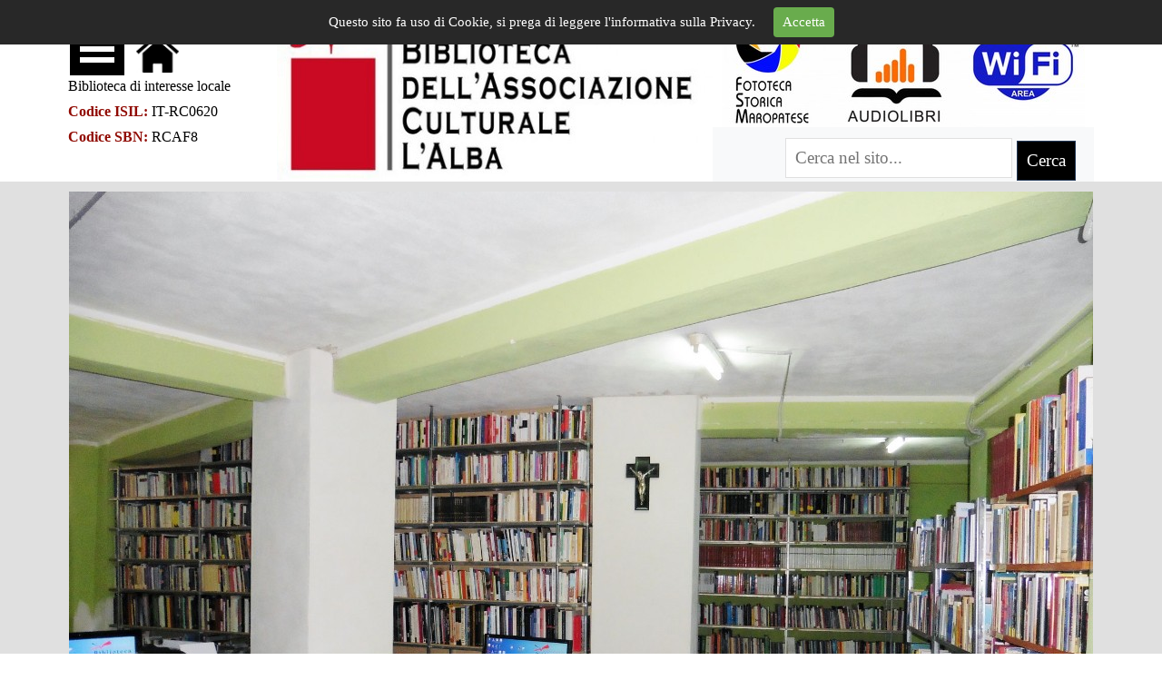

--- FILE ---
content_type: text/html
request_url: https://www.lalbadellapiana.it/info.html
body_size: 6309
content:
<!DOCTYPE html><!-- HTML5 -->
<html prefix="og: http://ogp.me/ns#" lang="it-IT" dir="ltr">
	<head>
		<title>Info - Biblioteca dell&#39;Associazione Culturale &quot;L&#39;Alba&quot;</title>
		<meta charset="utf-8" />
		<!--[if IE]><meta http-equiv="ImageToolbar" content="False" /><![endif]-->
		<meta name="author" content="Associazione Culturale &quot;L&#39;Alba&quot; - Maropati (RC)" />
		<meta name="generator" content="Incomedia WebSite X5 Evolution 17.1.2 - www.websitex5.com" />
		<meta property="og:image" content="https://www.lalbadellapiana.it/favImage.png" />
		<meta property="og:image:type" content="image/png">
		<meta property="og:image:width" content="150">
		<meta property="og:image:height" content="103">
		<meta name="viewport" content="width=1150" />
		
		<link rel="stylesheet" href="style/reset.css?17-1-2-0" media="screen,print" />
		<link rel="stylesheet" href="style/print.css?17-1-2-0" media="print" />
		<link rel="stylesheet" href="style/style.css?17-1-2-0" media="screen,print" />
		<link rel="stylesheet" href="style/template.css?17-1-2-0" media="screen" />
		
		<link rel="stylesheet" href="pluginAppObj/imFooter_pluginAppObj_17/custom.css" media="screen, print" />
		<link rel="stylesheet" href="pcss/info.css?17-1-2-0-639016143213613601" media="screen,print" />
		<script src="res/jquery.js?17-1-2-0"></script>
		<script src="res/x5engine.js?17-1-2-0" data-files-version="17-1-2-0"></script>
		
		<script src="pluginAppObj/imFooter_pluginAppObj_17/main.js"></script>
		<script>
			window.onload = function(){ checkBrowserCompatibility('Il Browser che stai utilizzando non supporta le funzionalità richieste per visualizzare questo Sito.','Il Browser che stai utilizzando potrebbe non supportare le funzionalità richieste per visualizzare questo Sito.','[1]Aggiorna il tuo browser[/1] oppure [2]procedi ugualmente[/2].','http://outdatedbrowser.com/'); };
			x5engine.utils.currentPagePath = 'info.html';
			x5engine.boot.push(function () { x5engine.imPageToTop.initializeButton({}); });
		</script>
		<link rel="icon" href="favicon.ico?17-1-2-0-639016143213613601" type="image/vnd.microsoft.icon" />
	</head>
	<body>
		<div id="imPageExtContainer">
			<div id="imPageIntContainer">
				<div id="imHeaderBg"></div>
				<div id="imFooterBg"></div>
				<div id="imPage">
					<header id="imHeader">
						<h1 class="imHidden">Info - Biblioteca dell&#39;Associazione Culturale &quot;L&#39;Alba&quot;</h1>
						<div id="imHeaderObjects"><div id="imHeader_imTextObject_08_wrapper" class="template-object-wrapper"><div id="imHeader_imTextObject_08">
	<div data-index="0"  class="text-tab-content grid-prop current-tab "  id="imHeader_imTextObject_08_tab0" style="opacity: 1; ">
		<div class="text-inner">
			<div><span class="fs12">Biblioteca di interesse locale</span></div><div><div><span class="fs12"><b><span class="cf1">Codice ISIL: </span></b>IT-RC0620</span></div><div><b class="fs12"><span class="cf1">Codice SBN: </span></b><span class="fs12">RCAF8</span></div></div>
		</div>
	</div>

</div>
</div><div id="imHeader_imMenuObject_09_wrapper" class="template-object-wrapper"><!-- UNSEARCHABLE --><div id="imHeader_imMenuObject_09"><div id="imHeader_imMenuObject_09_container"><div class="hamburger-button hamburger-component"><div><div><div class="hamburger-bar"></div><div class="hamburger-bar"></div><div class="hamburger-bar"></div></div></div></div><div class="hamburger-menu-background-container hamburger-component">
	<div class="hamburger-menu-background menu-mobile menu-mobile-animated hidden">
		<div class="hamburger-menu-close-button"><span>&times;</span></div>
	</div>
</div>
<ul class="menu-mobile-animated hidden">
	<li class="imMnMnFirst imPage" data-link-paths=",/index.html,/">
<div class="label-wrapper">
<div class="label-inner-wrapper">
		<a class="label" href="index.html">
Home Page		</a>
</div>
</div>
	</li><li class="imMnMnMiddle imPage" data-link-paths=",/info.html">
<div class="label-wrapper">
<div class="label-inner-wrapper">
		<a class="label" href="info.html">
Info		</a>
</div>
</div>
	</li><li class="imMnMnMiddle imPage" data-link-paths=",/sede.html">
<div class="label-wrapper">
<div class="label-inner-wrapper">
		<a class="label" href="sede.html">
La sede		</a>
</div>
</div>
	</li><li class="imMnMnMiddle imPage" data-link-paths=",/progetto.html">
<div class="label-wrapper">
<div class="label-inner-wrapper">
		<a class="label" href="progetto.html">
Il progetto		</a>
</div>
</div>
	</li><li class="imMnMnMiddle imPage" data-link-paths=",/associazione.html">
<div class="label-wrapper">
<div class="label-inner-wrapper">
		<a class="label" href="associazione.html">
L&#39;associazione		</a>
</div>
</div>
	</li><li class="imMnMnMiddle imPage" data-link-paths=",/accesso.html">
<div class="label-wrapper">
<div class="label-inner-wrapper">
		<a class="label" href="accesso.html">
Accesso		</a>
</div>
</div>
	</li><li class="imMnMnMiddle imPage" data-link-paths=",/regolamento.html">
<div class="label-wrapper">
<div class="label-inner-wrapper">
		<a class="label" href="regolamento.html">
Regolamento		</a>
</div>
</div>
	</li><li class="imMnMnMiddle imPage" data-link-paths=",/servizi.html">
<div class="label-wrapper">
<div class="label-inner-wrapper">
		<a class="label" href="servizi.html">
Servizi		</a>
</div>
</div>
	</li><li class="imMnMnMiddle imPage" data-link-paths=",/modulistica.html">
<div class="label-wrapper">
<div class="label-inner-wrapper">
		<a class="label" href="modulistica.html">
Modulistica		</a>
</div>
</div>
	</li><li class="imMnMnMiddle imPage" data-link-paths=",/catalogo.html">
<div class="label-wrapper">
<div class="label-inner-wrapper">
		<a class="label" href="catalogo.html">
Catalogo		</a>
</div>
</div>
	</li><li class="imMnMnMiddle imPage" data-link-paths=",/patrimonio.html">
<div class="label-wrapper">
<div class="label-inner-wrapper">
		<a class="label" href="patrimonio.html">
Patrimonio		</a>
</div>
</div>
	</li><li class="imMnMnMiddle imPage" data-link-paths=",/fototeca.html">
<div class="label-wrapper">
<div class="label-inner-wrapper">
		<a class="label" href="fototeca.html">
Fototeca		</a>
</div>
</div>
	</li><li class="imMnMnMiddle imPage" data-link-paths=",/audiolibri.html">
<div class="label-wrapper">
<div class="label-inner-wrapper">
		<a class="label" href="audiolibri.html">
Audiolibri		</a>
</div>
</div>
	</li><li class="imMnMnMiddle imPage" data-link-paths=",/collezionidigitali.html">
<div class="label-wrapper">
<div class="label-inner-wrapper">
		<a class="label" href="collezionidigitali.html">
Collezioni digitali		</a>
</div>
</div>
	</li><li class="imMnMnMiddle imPage" data-link-paths=",/donazioni.html">
<div class="label-wrapper">
<div class="label-inner-wrapper">
		<a class="label" href="donazioni.html">
Donazioni		</a>
</div>
</div>
	</li><li class="imMnMnMiddle imPage" data-link-paths=",/rivista.html">
<div class="label-wrapper">
<div class="label-inner-wrapper">
		<a class="label" href="rivista.html">
La rivista		</a>
</div>
</div>
	</li><li class="imMnMnMiddle imPage" data-link-paths=",/attivita.html">
<div class="label-wrapper">
<div class="label-inner-wrapper">
		<a class="label" href="attivita.html">
Attività		</a>
</div>
</div>
	</li><li class="imMnMnMiddle imPage" data-link-paths=",/pubblicazioni.html">
<div class="label-wrapper">
<div class="label-inner-wrapper">
		<a class="label" href="pubblicazioni.html">
Pubblicazioni		</a>
</div>
</div>
	</li><li class="imMnMnMiddle imPage" data-link-paths=",/libro-01-pubblicazioni.html">
<div class="label-wrapper">
<div class="label-inner-wrapper">
		<a class="label" href="libro-01-pubblicazioni.html">
libro 01 pubblicazioni		</a>
</div>
</div>
	</li><li class="imMnMnMiddle imPage" data-link-paths=",/libro-02-pubblicazioni.html">
<div class="label-wrapper">
<div class="label-inner-wrapper">
		<a class="label" href="libro-02-pubblicazioni.html">
libro 02 pubblicazioni		</a>
</div>
</div>
	</li><li class="imMnMnMiddle imPage" data-link-paths=",/libro-03-pubblicazioni.html">
<div class="label-wrapper">
<div class="label-inner-wrapper">
		<a class="label" href="libro-03-pubblicazioni.html">
libro 03 pubblicazioni		</a>
</div>
</div>
	</li><li class="imMnMnMiddle imPage" data-link-paths=",/libro-04-pubblicazioni.html">
<div class="label-wrapper">
<div class="label-inner-wrapper">
		<a class="label" href="libro-04-pubblicazioni.html">
libro 04 pubblicazioni		</a>
</div>
</div>
	</li><li class="imMnMnMiddle imPage" data-link-paths=",/libro-05-pubblicazioni.html">
<div class="label-wrapper">
<div class="label-inner-wrapper">
		<a class="label" href="libro-05-pubblicazioni.html">
libro 05 pubblicazioni		</a>
</div>
</div>
	</li><li class="imMnMnMiddle imPage" data-link-paths=",/libro-06-pubblicazioni.html">
<div class="label-wrapper">
<div class="label-inner-wrapper">
		<a class="label" href="libro-06-pubblicazioni.html">
libro 06 pubblicazioni		</a>
</div>
</div>
	</li><li class="imMnMnMiddle imPage" data-link-paths=",/libro-07-pubblicazioni.html">
<div class="label-wrapper">
<div class="label-inner-wrapper">
		<a class="label" href="libro-07-pubblicazioni.html">
libro 07 pubblicazioni		</a>
</div>
</div>
	</li><li class="imMnMnMiddle imPage" data-link-paths=",/libro-08-pubblicazioni.html">
<div class="label-wrapper">
<div class="label-inner-wrapper">
		<a class="label" href="libro-08-pubblicazioni.html">
libro 08 pubblicazioni		</a>
</div>
</div>
	</li><li class="imMnMnMiddle imPage" data-link-paths=",/libro-09-pubblicazioni.html">
<div class="label-wrapper">
<div class="label-inner-wrapper">
		<a class="label" href="libro-09-pubblicazioni.html">
libro 09 pubblicazioni		</a>
</div>
</div>
	</li><li class="imMnMnMiddle imPage" data-link-paths=",/libro10-pubblicazioni.html">
<div class="label-wrapper">
<div class="label-inner-wrapper">
		<a class="label" href="libro10-pubblicazioni.html">
libro10 pubblicazioni		</a>
</div>
</div>
	</li><li class="imMnMnMiddle imPage" data-link-paths=",/libro11-pubblicazioni.html">
<div class="label-wrapper">
<div class="label-inner-wrapper">
		<a class="label" href="libro11-pubblicazioni.html">
libro11 pubblicazioni		</a>
</div>
</div>
	</li><li class="imMnMnMiddle imPage" data-link-paths=",/libro12-pubblicazioni.html">
<div class="label-wrapper">
<div class="label-inner-wrapper">
		<a class="label" href="libro12-pubblicazioni.html">
libro12 pubblicazioni		</a>
</div>
</div>
	</li><li class="imMnMnMiddle imPage" data-link-paths=",/libro13-pubblicazioni.html">
<div class="label-wrapper">
<div class="label-inner-wrapper">
		<a class="label" href="libro13-pubblicazioni.html">
libro13 pubblicazioni		</a>
</div>
</div>
	</li><li class="imMnMnMiddle imPage" data-link-paths=",/libro14-pubblicazioni.html">
<div class="label-wrapper">
<div class="label-inner-wrapper">
		<a class="label" href="libro14-pubblicazioni.html">
libro14 pubblicazioni		</a>
</div>
</div>
	</li><li class="imMnMnMiddle imPage" data-link-paths=",/libro15-pubblicazioni.html">
<div class="label-wrapper">
<div class="label-inner-wrapper">
		<a class="label" href="libro15-pubblicazioni.html">
libro15 pubblicazioni		</a>
</div>
</div>
	</li><li class="imMnMnMiddle imPage" data-link-paths=",/libro16-pubblicazioni.html">
<div class="label-wrapper">
<div class="label-inner-wrapper">
		<a class="label" href="libro16-pubblicazioni.html">
libro16 pubblicazioni		</a>
</div>
</div>
	</li><li class="imMnMnMiddle imPage" data-link-paths=",/libro17-pubblicazioni.html">
<div class="label-wrapper">
<div class="label-inner-wrapper">
		<a class="label" href="libro17-pubblicazioni.html">
libro17 pubblicazioni		</a>
</div>
</div>
	</li><li class="imMnMnMiddle imPage" data-link-paths=",/libro18-pubblicazioni.html">
<div class="label-wrapper">
<div class="label-inner-wrapper">
		<a class="label" href="libro18-pubblicazioni.html">
libro18 pubblicazioni		</a>
</div>
</div>
	</li><li class="imMnMnMiddle imPage" data-link-paths=",/libro19-pubblicazioni.html">
<div class="label-wrapper">
<div class="label-inner-wrapper">
		<a class="label" href="libro19-pubblicazioni.html">
libro19 pubblicazioni		</a>
</div>
</div>
	</li><li class="imMnMnMiddle imPage" data-link-paths=",/libro20-pubblicazioni.html">
<div class="label-wrapper">
<div class="label-inner-wrapper">
		<a class="label" href="libro20-pubblicazioni.html">
libro20 pubblicazioni		</a>
</div>
</div>
	</li><li class="imMnMnMiddle imPage" data-link-paths=",/libro21-pubblicazioni.html">
<div class="label-wrapper">
<div class="label-inner-wrapper">
		<a class="label" href="libro21-pubblicazioni.html">
libro21 pubblicazioni		</a>
</div>
</div>
	</li><li class="imMnMnMiddle imPage" data-link-paths=",/libro22-pubblicazioni.html">
<div class="label-wrapper">
<div class="label-inner-wrapper">
		<a class="label" href="libro22-pubblicazioni.html">
libro22 pubblicazioni		</a>
</div>
</div>
	</li><li class="imMnMnMiddle imPage" data-link-paths=",/libro23-pubblicazioni.html">
<div class="label-wrapper">
<div class="label-inner-wrapper">
		<a class="label" href="libro23-pubblicazioni.html">
libro23 pubblicazioni		</a>
</div>
</div>
	</li><li class="imMnMnMiddle imPage" data-link-paths=",/libro24-pubblicazioni.html">
<div class="label-wrapper">
<div class="label-inner-wrapper">
		<a class="label" href="libro24-pubblicazioni.html">
libro24 pubblicazioni		</a>
</div>
</div>
	</li><li class="imMnMnMiddle imPage" data-link-paths=",/libro25-pubblicazioni.html">
<div class="label-wrapper">
<div class="label-inner-wrapper">
		<a class="label" href="libro25-pubblicazioni.html">
libro25 pubblicazioni		</a>
</div>
</div>
	</li><li class="imMnMnMiddle imPage" data-link-paths=",/libro26-pubblicazioni.html">
<div class="label-wrapper">
<div class="label-inner-wrapper">
		<a class="label" href="libro26-pubblicazioni.html">
libro26 pubblicazioni		</a>
</div>
</div>
	</li><li class="imMnMnMiddle imPage" data-link-paths=",/libro27-pubblicazioni.html">
<div class="label-wrapper">
<div class="label-inner-wrapper">
		<a class="label" href="libro27-pubblicazioni.html">
libro27 pubblicazioni		</a>
</div>
</div>
	</li><li class="imMnMnMiddle imPage" data-link-paths=",/libro28-pubblicazioni.html">
<div class="label-wrapper">
<div class="label-inner-wrapper">
		<a class="label" href="libro28-pubblicazioni.html">
libro28 pubblicazioni		</a>
</div>
</div>
	</li><li class="imMnMnMiddle imPage" data-link-paths=",/libro29-pubblicazioni.html">
<div class="label-wrapper">
<div class="label-inner-wrapper">
		<a class="label" href="libro29-pubblicazioni.html">
libro29 pubblicazioni		</a>
</div>
</div>
	</li><li class="imMnMnMiddle imPage" data-link-paths=",/libro30-pubblicazioni.html">
<div class="label-wrapper">
<div class="label-inner-wrapper">
		<a class="label" href="libro30-pubblicazioni.html">
libro30 pubblicazioni		</a>
</div>
</div>
	</li><li class="imMnMnMiddle imPage" data-link-paths=",/libro31-pubblicazioni.html">
<div class="label-wrapper">
<div class="label-inner-wrapper">
		<a class="label" href="libro31-pubblicazioni.html">
libro31 pubblicazioni		</a>
</div>
</div>
	</li><li class="imMnMnMiddle imPage" data-link-paths=",/libro32-pubblicazioni.html">
<div class="label-wrapper">
<div class="label-inner-wrapper">
		<a class="label" href="libro32-pubblicazioni.html">
libro32 pubblicazioni		</a>
</div>
</div>
	</li><li class="imMnMnMiddle imPage" data-link-paths=",/libro33-pubblicazioni.html">
<div class="label-wrapper">
<div class="label-inner-wrapper">
		<a class="label" href="libro33-pubblicazioni.html">
libro33 pubblicazioni		</a>
</div>
</div>
	</li><li class="imMnMnMiddle imPage" data-link-paths=",/libro34-pubblicazioni.html">
<div class="label-wrapper">
<div class="label-inner-wrapper">
		<a class="label" href="libro34-pubblicazioni.html">
libro34 pubblicazioni		</a>
</div>
</div>
	</li><li class="imMnMnMiddle imPage" data-link-paths=",/libro35-pubblicazioni.html">
<div class="label-wrapper">
<div class="label-inner-wrapper">
		<a class="label" href="libro35-pubblicazioni.html">
libro35 pubblicazioni		</a>
</div>
</div>
	</li><li class="imMnMnMiddle imPage" data-link-paths=",/libro36-pubblicazioni.html">
<div class="label-wrapper">
<div class="label-inner-wrapper">
		<a class="label" href="libro36-pubblicazioni.html">
libro36 pubblicazioni		</a>
</div>
</div>
	</li><li class="imMnMnMiddle imPage" data-link-paths=",/libro37-pubblicazioni.html">
<div class="label-wrapper">
<div class="label-inner-wrapper">
		<a class="label" href="libro37-pubblicazioni.html">
libro37 pubblicazioni		</a>
</div>
</div>
	</li><li class="imMnMnMiddle imPage" data-link-paths=",/libro38-pubblicazioni.html">
<div class="label-wrapper">
<div class="label-inner-wrapper">
		<a class="label" href="libro38-pubblicazioni.html">
libro38 pubblicazioni		</a>
</div>
</div>
	</li><li class="imMnMnMiddle imPage" data-link-paths=",/libro39-pubblicazioni.html">
<div class="label-wrapper">
<div class="label-inner-wrapper">
		<a class="label" href="libro39-pubblicazioni.html">
libro39 pubblicazioni		</a>
</div>
</div>
	</li><li class="imMnMnMiddle imPage" data-link-paths=",/libro40-pubblicazioni.html">
<div class="label-wrapper">
<div class="label-inner-wrapper">
		<a class="label" href="libro40-pubblicazioni.html">
libro40 pubblicazioni		</a>
</div>
</div>
	</li><li class="imMnMnMiddle imPage" data-link-paths=",/libro41-pubblicazioni.html">
<div class="label-wrapper">
<div class="label-inner-wrapper">
		<a class="label" href="libro41-pubblicazioni.html">
libro41 pubblicazioni		</a>
</div>
</div>
	</li><li class="imMnMnMiddle imPage" data-link-paths=",/libro42-pubblicazioni.html">
<div class="label-wrapper">
<div class="label-inner-wrapper">
		<a class="label" href="libro42-pubblicazioni.html">
libro42 pubblicazioni		</a>
</div>
</div>
	</li><li class="imMnMnMiddle imPage" data-link-paths=",/libro43-pubblicazioni.html">
<div class="label-wrapper">
<div class="label-inner-wrapper">
		<a class="label" href="libro43-pubblicazioni.html">
libro43 pubblicazioni		</a>
</div>
</div>
	</li><li class="imMnMnMiddle imPage" data-link-paths=",/libro44-pubblicazioni.html">
<div class="label-wrapper">
<div class="label-inner-wrapper">
		<a class="label" href="libro44-pubblicazioni.html">
libro44 pubblicazioni		</a>
</div>
</div>
	</li><li class="imMnMnMiddle imPage" data-link-paths=",/libro45-pubblicazioni.html">
<div class="label-wrapper">
<div class="label-inner-wrapper">
		<a class="label" href="libro45-pubblicazioni.html">
libro45 pubblicazioni		</a>
</div>
</div>
	</li><li class="imMnMnMiddle imPage" data-link-paths=",/libro46-pubblicazioni.html">
<div class="label-wrapper">
<div class="label-inner-wrapper">
		<a class="label" href="libro46-pubblicazioni.html">
libro46 pubblicazioni		</a>
</div>
</div>
	</li><li class="imMnMnLast imPage" data-link-paths=",/libro47-pubblicazioni.html">
<div class="label-wrapper">
<div class="label-inner-wrapper">
		<a class="label" href="libro47-pubblicazioni.html">
libro47 pubblicazioni		</a>
</div>
</div>
	</li></ul></div></div><!-- UNSEARCHABLE END --><script>
var imHeader_imMenuObject_09_settings = {
	'menuId': 'imHeader_imMenuObject_09',
	'animationDuration': 1000,
}
x5engine.boot.push(function(){x5engine.initMenu(imHeader_imMenuObject_09_settings)});
$(function () {$('#imHeader_imMenuObject_09_container ul li').not('.imMnMnSeparator').each(function () {    var $this = $(this), timeout = 0;    $this.on('mouseenter', function () {        if($(this).parents('#imHeader_imMenuObject_09_container-menu-opened').length > 0) return;         clearTimeout(timeout);        setTimeout(function () { $this.children('ul, .multiple-column').stop(false, false).fadeIn(); }, 250);    }).on('mouseleave', function () {        if($(this).parents('#imHeader_imMenuObject_09_container-menu-opened').length > 0) return;         timeout = setTimeout(function () { $this.children('ul, .multiple-column').stop(false, false).fadeOut(); }, 250);    });});});

</script>
</div><div id="imHeader_imTextObject_11_wrapper" class="template-object-wrapper"><div id="imHeader_imTextObject_11">
	<div data-index="0"  class="text-tab-content grid-prop current-tab "  id="imHeader_imTextObject_11_tab0" style="opacity: 1; ">
		<div class="text-inner">
			<div class="imTACenter"><span class="fs14 cf1 cb1"> MENU</span><br></div>
		</div>
	</div>

</div>
</div><div id="imHeader_imObjectImage_13_wrapper" class="template-object-wrapper"><div id="imHeader_imObjectImage_13"><div id="imHeader_imObjectImage_13_container"><img src="images/targa-biblioteca.jpg" title="" alt="" />
</div></div></div><div id="imHeader_imObjectImage_14_wrapper" class="template-object-wrapper"><div id="imHeader_imObjectImage_14"><div id="imHeader_imObjectImage_14_container"><a href="index.html" onclick="return x5engine.utils.location('index.html', null, false)"><img src="images/home1.jpg" title="" alt="" />
</a>
<script>
	x5engine.boot.push(function () {
		 x5engine.imagefx.overlay('#imHeader_imObjectImage_14_container img', '#imHeader_imObjectImage_14', 'images/home2.jpg', 'center-center');
	});
</script>
</div></div></div><div id="imHeader_imObjectImage_15_wrapper" class="template-object-wrapper"><div id="imHeader_imObjectImage_15"><div id="imHeader_imObjectImage_15_container"><img src="images/LOGO-biblioteca_vg8pj691.jpg" title="" alt="" />
</div></div></div><div id="imHeader_imHTMLObject_16_wrapper" class="template-object-wrapper"><div id="imHeader_imHTMLObject_16" class="imHTMLObject" style="text-align: center; height: 300px; width: 100%; overflow: hidden;"><!DOCTYPE html>
<html lang="it">
<head>
    <meta charset="UTF-8">
    <meta name="viewport" content="width=device-width, initial-scale=1.0">
    <title>Ricerca Google</title>
    <style>
        body {
            font-family: Arial, sans-serif;
            margin: 0;
            padding: 0;
        }
        .header {
            display: flex;
            justify-content: flex-end;
            align-items: center;
            background-color: #f8f9fa;
            padding: 15px 20px;
            box-shadow: 0 2px 4px rgba(0, 0, 0, 0.1);
        }
        .search-container {
            display: flex;
            align-items: center;
            gap: 5px;
        }
        input[type="text"] {
            width: 250px;
            padding: 6px;
            font-size: 14px;
            position: relative;
            top: -3px;
        }
        input[type="submit"] {
            padding: 6px 12px;
            font-size: 14px;
            background-color: #4285F4;
            color: white;
            border: none;
            cursor: pointer;
        }
        input[type="submit"]:hover {
            background-color: #357ae8;
        }
    </style>
</head>
<body>
    <header class="header">
        <div class="search-container">
            <form action="https://www.google.com/custom" method="get">
                <input type="hidden" value="lalbadellapiana.it" name="as_sitesearch">
                <input type="hidden" value="it" name="hl">
                <input name="q" type="text" placeholder="Cerca nel sito..." style="width: 250px; margin-bottom: -5px;">
                <input type="submit" value="Cerca" name="cmdcerca">
            </form>
        </div>
    </header>
</body>
</html>
</div></div></div>
					</header>
					<div id="imStickyBarContainer">
						<div id="imStickyBarGraphics"></div>
						<div id="imStickyBar">
							<div id="imStickyBarObjects"><div id="imStickyBar_imObjectTitle_01_wrapper" class="template-object-wrapper"><div id="imStickyBar_imObjectTitle_01"><span id ="imStickyBar_imObjectTitle_01_text" >mime</span></div></div><div id="imStickyBar_imMenuObject_02_wrapper" class="template-object-wrapper"><!-- UNSEARCHABLE --><div id="imStickyBar_imMenuObject_02"><div id="imStickyBar_imMenuObject_02_container"><div class="hamburger-button hamburger-component"><div><div><div class="hamburger-bar"></div><div class="hamburger-bar"></div><div class="hamburger-bar"></div></div></div></div><div class="hamburger-menu-background-container hamburger-component">
	<div class="hamburger-menu-background menu-mobile menu-mobile-animated hidden">
		<div class="hamburger-menu-close-button"><span>&times;</span></div>
	</div>
</div>
<ul class="menu-mobile-animated hidden">
	<li class="imMnMnFirst imPage" data-link-paths=",/index.html,/">
<div class="label-wrapper">
<div class="label-inner-wrapper">
		<a class="label" href="index.html">
Home Page		</a>
</div>
</div>
	</li><li class="imMnMnMiddle imPage" data-link-paths=",/info.html">
<div class="label-wrapper">
<div class="label-inner-wrapper">
		<a class="label" href="info.html">
Info		</a>
</div>
</div>
	</li><li class="imMnMnMiddle imPage" data-link-paths=",/sede.html">
<div class="label-wrapper">
<div class="label-inner-wrapper">
		<a class="label" href="sede.html">
La sede		</a>
</div>
</div>
	</li><li class="imMnMnMiddle imPage" data-link-paths=",/progetto.html">
<div class="label-wrapper">
<div class="label-inner-wrapper">
		<a class="label" href="progetto.html">
Il progetto		</a>
</div>
</div>
	</li><li class="imMnMnMiddle imPage" data-link-paths=",/associazione.html">
<div class="label-wrapper">
<div class="label-inner-wrapper">
		<a class="label" href="associazione.html">
L&#39;associazione		</a>
</div>
</div>
	</li><li class="imMnMnMiddle imPage" data-link-paths=",/accesso.html">
<div class="label-wrapper">
<div class="label-inner-wrapper">
		<a class="label" href="accesso.html">
Accesso		</a>
</div>
</div>
	</li><li class="imMnMnMiddle imPage" data-link-paths=",/regolamento.html">
<div class="label-wrapper">
<div class="label-inner-wrapper">
		<a class="label" href="regolamento.html">
Regolamento		</a>
</div>
</div>
	</li><li class="imMnMnMiddle imPage" data-link-paths=",/servizi.html">
<div class="label-wrapper">
<div class="label-inner-wrapper">
		<a class="label" href="servizi.html">
Servizi		</a>
</div>
</div>
	</li><li class="imMnMnMiddle imPage" data-link-paths=",/modulistica.html">
<div class="label-wrapper">
<div class="label-inner-wrapper">
		<a class="label" href="modulistica.html">
Modulistica		</a>
</div>
</div>
	</li><li class="imMnMnMiddle imPage" data-link-paths=",/catalogo.html">
<div class="label-wrapper">
<div class="label-inner-wrapper">
		<a class="label" href="catalogo.html">
Catalogo		</a>
</div>
</div>
	</li><li class="imMnMnMiddle imPage" data-link-paths=",/patrimonio.html">
<div class="label-wrapper">
<div class="label-inner-wrapper">
		<a class="label" href="patrimonio.html">
Patrimonio		</a>
</div>
</div>
	</li><li class="imMnMnMiddle imPage" data-link-paths=",/fototeca.html">
<div class="label-wrapper">
<div class="label-inner-wrapper">
		<a class="label" href="fototeca.html">
Fototeca		</a>
</div>
</div>
	</li><li class="imMnMnMiddle imPage" data-link-paths=",/audiolibri.html">
<div class="label-wrapper">
<div class="label-inner-wrapper">
		<a class="label" href="audiolibri.html">
Audiolibri		</a>
</div>
</div>
	</li><li class="imMnMnMiddle imPage" data-link-paths=",/collezionidigitali.html">
<div class="label-wrapper">
<div class="label-inner-wrapper">
		<a class="label" href="collezionidigitali.html">
Collezioni digitali		</a>
</div>
</div>
	</li><li class="imMnMnMiddle imPage" data-link-paths=",/donazioni.html">
<div class="label-wrapper">
<div class="label-inner-wrapper">
		<a class="label" href="donazioni.html">
Donazioni		</a>
</div>
</div>
	</li><li class="imMnMnMiddle imPage" data-link-paths=",/rivista.html">
<div class="label-wrapper">
<div class="label-inner-wrapper">
		<a class="label" href="rivista.html">
La rivista		</a>
</div>
</div>
	</li><li class="imMnMnMiddle imPage" data-link-paths=",/attivita.html">
<div class="label-wrapper">
<div class="label-inner-wrapper">
		<a class="label" href="attivita.html">
Attività		</a>
</div>
</div>
	</li><li class="imMnMnMiddle imPage" data-link-paths=",/pubblicazioni.html">
<div class="label-wrapper">
<div class="label-inner-wrapper">
		<a class="label" href="pubblicazioni.html">
Pubblicazioni		</a>
</div>
</div>
	</li><li class="imMnMnMiddle imPage" data-link-paths=",/libro-01-pubblicazioni.html">
<div class="label-wrapper">
<div class="label-inner-wrapper">
		<a class="label" href="libro-01-pubblicazioni.html">
libro 01 pubblicazioni		</a>
</div>
</div>
	</li><li class="imMnMnMiddle imPage" data-link-paths=",/libro-02-pubblicazioni.html">
<div class="label-wrapper">
<div class="label-inner-wrapper">
		<a class="label" href="libro-02-pubblicazioni.html">
libro 02 pubblicazioni		</a>
</div>
</div>
	</li><li class="imMnMnMiddle imPage" data-link-paths=",/libro-03-pubblicazioni.html">
<div class="label-wrapper">
<div class="label-inner-wrapper">
		<a class="label" href="libro-03-pubblicazioni.html">
libro 03 pubblicazioni		</a>
</div>
</div>
	</li><li class="imMnMnMiddle imPage" data-link-paths=",/libro-04-pubblicazioni.html">
<div class="label-wrapper">
<div class="label-inner-wrapper">
		<a class="label" href="libro-04-pubblicazioni.html">
libro 04 pubblicazioni		</a>
</div>
</div>
	</li><li class="imMnMnMiddle imPage" data-link-paths=",/libro-05-pubblicazioni.html">
<div class="label-wrapper">
<div class="label-inner-wrapper">
		<a class="label" href="libro-05-pubblicazioni.html">
libro 05 pubblicazioni		</a>
</div>
</div>
	</li><li class="imMnMnMiddle imPage" data-link-paths=",/libro-06-pubblicazioni.html">
<div class="label-wrapper">
<div class="label-inner-wrapper">
		<a class="label" href="libro-06-pubblicazioni.html">
libro 06 pubblicazioni		</a>
</div>
</div>
	</li><li class="imMnMnMiddle imPage" data-link-paths=",/libro-07-pubblicazioni.html">
<div class="label-wrapper">
<div class="label-inner-wrapper">
		<a class="label" href="libro-07-pubblicazioni.html">
libro 07 pubblicazioni		</a>
</div>
</div>
	</li><li class="imMnMnMiddle imPage" data-link-paths=",/libro-08-pubblicazioni.html">
<div class="label-wrapper">
<div class="label-inner-wrapper">
		<a class="label" href="libro-08-pubblicazioni.html">
libro 08 pubblicazioni		</a>
</div>
</div>
	</li><li class="imMnMnMiddle imPage" data-link-paths=",/libro-09-pubblicazioni.html">
<div class="label-wrapper">
<div class="label-inner-wrapper">
		<a class="label" href="libro-09-pubblicazioni.html">
libro 09 pubblicazioni		</a>
</div>
</div>
	</li><li class="imMnMnMiddle imPage" data-link-paths=",/libro10-pubblicazioni.html">
<div class="label-wrapper">
<div class="label-inner-wrapper">
		<a class="label" href="libro10-pubblicazioni.html">
libro10 pubblicazioni		</a>
</div>
</div>
	</li><li class="imMnMnMiddle imPage" data-link-paths=",/libro11-pubblicazioni.html">
<div class="label-wrapper">
<div class="label-inner-wrapper">
		<a class="label" href="libro11-pubblicazioni.html">
libro11 pubblicazioni		</a>
</div>
</div>
	</li><li class="imMnMnMiddle imPage" data-link-paths=",/libro12-pubblicazioni.html">
<div class="label-wrapper">
<div class="label-inner-wrapper">
		<a class="label" href="libro12-pubblicazioni.html">
libro12 pubblicazioni		</a>
</div>
</div>
	</li><li class="imMnMnMiddle imPage" data-link-paths=",/libro13-pubblicazioni.html">
<div class="label-wrapper">
<div class="label-inner-wrapper">
		<a class="label" href="libro13-pubblicazioni.html">
libro13 pubblicazioni		</a>
</div>
</div>
	</li><li class="imMnMnMiddle imPage" data-link-paths=",/libro14-pubblicazioni.html">
<div class="label-wrapper">
<div class="label-inner-wrapper">
		<a class="label" href="libro14-pubblicazioni.html">
libro14 pubblicazioni		</a>
</div>
</div>
	</li><li class="imMnMnMiddle imPage" data-link-paths=",/libro15-pubblicazioni.html">
<div class="label-wrapper">
<div class="label-inner-wrapper">
		<a class="label" href="libro15-pubblicazioni.html">
libro15 pubblicazioni		</a>
</div>
</div>
	</li><li class="imMnMnMiddle imPage" data-link-paths=",/libro16-pubblicazioni.html">
<div class="label-wrapper">
<div class="label-inner-wrapper">
		<a class="label" href="libro16-pubblicazioni.html">
libro16 pubblicazioni		</a>
</div>
</div>
	</li><li class="imMnMnMiddle imPage" data-link-paths=",/libro17-pubblicazioni.html">
<div class="label-wrapper">
<div class="label-inner-wrapper">
		<a class="label" href="libro17-pubblicazioni.html">
libro17 pubblicazioni		</a>
</div>
</div>
	</li><li class="imMnMnMiddle imPage" data-link-paths=",/libro18-pubblicazioni.html">
<div class="label-wrapper">
<div class="label-inner-wrapper">
		<a class="label" href="libro18-pubblicazioni.html">
libro18 pubblicazioni		</a>
</div>
</div>
	</li><li class="imMnMnMiddle imPage" data-link-paths=",/libro19-pubblicazioni.html">
<div class="label-wrapper">
<div class="label-inner-wrapper">
		<a class="label" href="libro19-pubblicazioni.html">
libro19 pubblicazioni		</a>
</div>
</div>
	</li><li class="imMnMnMiddle imPage" data-link-paths=",/libro20-pubblicazioni.html">
<div class="label-wrapper">
<div class="label-inner-wrapper">
		<a class="label" href="libro20-pubblicazioni.html">
libro20 pubblicazioni		</a>
</div>
</div>
	</li><li class="imMnMnMiddle imPage" data-link-paths=",/libro21-pubblicazioni.html">
<div class="label-wrapper">
<div class="label-inner-wrapper">
		<a class="label" href="libro21-pubblicazioni.html">
libro21 pubblicazioni		</a>
</div>
</div>
	</li><li class="imMnMnMiddle imPage" data-link-paths=",/libro22-pubblicazioni.html">
<div class="label-wrapper">
<div class="label-inner-wrapper">
		<a class="label" href="libro22-pubblicazioni.html">
libro22 pubblicazioni		</a>
</div>
</div>
	</li><li class="imMnMnMiddle imPage" data-link-paths=",/libro23-pubblicazioni.html">
<div class="label-wrapper">
<div class="label-inner-wrapper">
		<a class="label" href="libro23-pubblicazioni.html">
libro23 pubblicazioni		</a>
</div>
</div>
	</li><li class="imMnMnMiddle imPage" data-link-paths=",/libro24-pubblicazioni.html">
<div class="label-wrapper">
<div class="label-inner-wrapper">
		<a class="label" href="libro24-pubblicazioni.html">
libro24 pubblicazioni		</a>
</div>
</div>
	</li><li class="imMnMnMiddle imPage" data-link-paths=",/libro25-pubblicazioni.html">
<div class="label-wrapper">
<div class="label-inner-wrapper">
		<a class="label" href="libro25-pubblicazioni.html">
libro25 pubblicazioni		</a>
</div>
</div>
	</li><li class="imMnMnMiddle imPage" data-link-paths=",/libro26-pubblicazioni.html">
<div class="label-wrapper">
<div class="label-inner-wrapper">
		<a class="label" href="libro26-pubblicazioni.html">
libro26 pubblicazioni		</a>
</div>
</div>
	</li><li class="imMnMnMiddle imPage" data-link-paths=",/libro27-pubblicazioni.html">
<div class="label-wrapper">
<div class="label-inner-wrapper">
		<a class="label" href="libro27-pubblicazioni.html">
libro27 pubblicazioni		</a>
</div>
</div>
	</li><li class="imMnMnMiddle imPage" data-link-paths=",/libro28-pubblicazioni.html">
<div class="label-wrapper">
<div class="label-inner-wrapper">
		<a class="label" href="libro28-pubblicazioni.html">
libro28 pubblicazioni		</a>
</div>
</div>
	</li><li class="imMnMnMiddle imPage" data-link-paths=",/libro29-pubblicazioni.html">
<div class="label-wrapper">
<div class="label-inner-wrapper">
		<a class="label" href="libro29-pubblicazioni.html">
libro29 pubblicazioni		</a>
</div>
</div>
	</li><li class="imMnMnMiddle imPage" data-link-paths=",/libro30-pubblicazioni.html">
<div class="label-wrapper">
<div class="label-inner-wrapper">
		<a class="label" href="libro30-pubblicazioni.html">
libro30 pubblicazioni		</a>
</div>
</div>
	</li><li class="imMnMnMiddle imPage" data-link-paths=",/libro31-pubblicazioni.html">
<div class="label-wrapper">
<div class="label-inner-wrapper">
		<a class="label" href="libro31-pubblicazioni.html">
libro31 pubblicazioni		</a>
</div>
</div>
	</li><li class="imMnMnMiddle imPage" data-link-paths=",/libro32-pubblicazioni.html">
<div class="label-wrapper">
<div class="label-inner-wrapper">
		<a class="label" href="libro32-pubblicazioni.html">
libro32 pubblicazioni		</a>
</div>
</div>
	</li><li class="imMnMnMiddle imPage" data-link-paths=",/libro33-pubblicazioni.html">
<div class="label-wrapper">
<div class="label-inner-wrapper">
		<a class="label" href="libro33-pubblicazioni.html">
libro33 pubblicazioni		</a>
</div>
</div>
	</li><li class="imMnMnMiddle imPage" data-link-paths=",/libro34-pubblicazioni.html">
<div class="label-wrapper">
<div class="label-inner-wrapper">
		<a class="label" href="libro34-pubblicazioni.html">
libro34 pubblicazioni		</a>
</div>
</div>
	</li><li class="imMnMnMiddle imPage" data-link-paths=",/libro35-pubblicazioni.html">
<div class="label-wrapper">
<div class="label-inner-wrapper">
		<a class="label" href="libro35-pubblicazioni.html">
libro35 pubblicazioni		</a>
</div>
</div>
	</li><li class="imMnMnMiddle imPage" data-link-paths=",/libro36-pubblicazioni.html">
<div class="label-wrapper">
<div class="label-inner-wrapper">
		<a class="label" href="libro36-pubblicazioni.html">
libro36 pubblicazioni		</a>
</div>
</div>
	</li><li class="imMnMnMiddle imPage" data-link-paths=",/libro37-pubblicazioni.html">
<div class="label-wrapper">
<div class="label-inner-wrapper">
		<a class="label" href="libro37-pubblicazioni.html">
libro37 pubblicazioni		</a>
</div>
</div>
	</li><li class="imMnMnMiddle imPage" data-link-paths=",/libro38-pubblicazioni.html">
<div class="label-wrapper">
<div class="label-inner-wrapper">
		<a class="label" href="libro38-pubblicazioni.html">
libro38 pubblicazioni		</a>
</div>
</div>
	</li><li class="imMnMnMiddle imPage" data-link-paths=",/libro39-pubblicazioni.html">
<div class="label-wrapper">
<div class="label-inner-wrapper">
		<a class="label" href="libro39-pubblicazioni.html">
libro39 pubblicazioni		</a>
</div>
</div>
	</li><li class="imMnMnMiddle imPage" data-link-paths=",/libro40-pubblicazioni.html">
<div class="label-wrapper">
<div class="label-inner-wrapper">
		<a class="label" href="libro40-pubblicazioni.html">
libro40 pubblicazioni		</a>
</div>
</div>
	</li><li class="imMnMnMiddle imPage" data-link-paths=",/libro41-pubblicazioni.html">
<div class="label-wrapper">
<div class="label-inner-wrapper">
		<a class="label" href="libro41-pubblicazioni.html">
libro41 pubblicazioni		</a>
</div>
</div>
	</li><li class="imMnMnMiddle imPage" data-link-paths=",/libro42-pubblicazioni.html">
<div class="label-wrapper">
<div class="label-inner-wrapper">
		<a class="label" href="libro42-pubblicazioni.html">
libro42 pubblicazioni		</a>
</div>
</div>
	</li><li class="imMnMnMiddle imPage" data-link-paths=",/libro43-pubblicazioni.html">
<div class="label-wrapper">
<div class="label-inner-wrapper">
		<a class="label" href="libro43-pubblicazioni.html">
libro43 pubblicazioni		</a>
</div>
</div>
	</li><li class="imMnMnMiddle imPage" data-link-paths=",/libro44-pubblicazioni.html">
<div class="label-wrapper">
<div class="label-inner-wrapper">
		<a class="label" href="libro44-pubblicazioni.html">
libro44 pubblicazioni		</a>
</div>
</div>
	</li><li class="imMnMnMiddle imPage" data-link-paths=",/libro45-pubblicazioni.html">
<div class="label-wrapper">
<div class="label-inner-wrapper">
		<a class="label" href="libro45-pubblicazioni.html">
libro45 pubblicazioni		</a>
</div>
</div>
	</li><li class="imMnMnMiddle imPage" data-link-paths=",/libro46-pubblicazioni.html">
<div class="label-wrapper">
<div class="label-inner-wrapper">
		<a class="label" href="libro46-pubblicazioni.html">
libro46 pubblicazioni		</a>
</div>
</div>
	</li><li class="imMnMnLast imPage" data-link-paths=",/libro47-pubblicazioni.html">
<div class="label-wrapper">
<div class="label-inner-wrapper">
		<a class="label" href="libro47-pubblicazioni.html">
libro47 pubblicazioni		</a>
</div>
</div>
	</li></ul></div></div><!-- UNSEARCHABLE END --><script>
var imStickyBar_imMenuObject_02_settings = {
	'menuId': 'imStickyBar_imMenuObject_02',
	'animationDuration': 1000,
}
x5engine.boot.push(function(){x5engine.initMenu(imStickyBar_imMenuObject_02_settings)});
$(function () {$('#imStickyBar_imMenuObject_02_container ul li').not('.imMnMnSeparator').each(function () {    var $this = $(this), timeout = 0;    $this.on('mouseenter', function () {        if($(this).parents('#imStickyBar_imMenuObject_02_container-menu-opened').length > 0) return;         clearTimeout(timeout);        setTimeout(function () { $this.children('ul, .multiple-column').stop(false, false).fadeIn(); }, 250);    }).on('mouseleave', function () {        if($(this).parents('#imStickyBar_imMenuObject_02_container-menu-opened').length > 0) return;         timeout = setTimeout(function () { $this.children('ul, .multiple-column').stop(false, false).fadeOut(); }, 250);    });});});

</script>
</div></div>
						</div>
					</div>
					<a class="imHidden" href="#imGoToCont" title="Salta il menu di navigazione">Vai ai contenuti</a>
					<div id="imSideBar">
						<div id="imSideBarObjects"></div>
					</div>
					<div id="imContentGraphics"></div>
					<main id="imContent">
						<a id="imGoToCont"></a>
						<div id="imPageRow_1" class="imPageRow">
						
						</div>
						<div id="imCell_2" class="" > <div id="imCellStyleGraphics_2"></div><div id="imCellStyleBorders_2"></div><div id="imObjectImage_6_02"><div id="imObjectImage_6_02_container"><img src="images/P1020687.jpg" title="" alt="" />
						</div></div></div><div id="imCell_1" class="" > <div id="imCellStyleGraphics_1"></div><div id="imCellStyleBorders_1"></div><div id="imTextObject_6_01">
							<div data-index="0"  class="text-tab-content grid-prop current-tab "  id="imTextObject_6_01_tab0" style="opacity: 1; ">
								<div class="text-inner">
									<div><br></div><div class="imTAJustify"><span class="fs14lh1-5">La Biblioteca osserva i seguenti orari di apertura al pubblico:</span></div><div class="imTAJustify"><b class="fs14lh1-5">giorni feriali di Martedì - Giovedì e Sabato, dalle ore 15 alle ore 19</b></div><div><div class="imTAJustify"><br></div></div><div class="imTAJustify">Nella seconda e terza settimana del mese di Agosto, concordare preventivamente un appuntamento con la Direzione. &nbsp;</div><div class="imTAJustify"><br></div><div class="imTAJustify"><div class="imTALeft"><strong><b><span class="fs14lh1-5">Il servizio di prestito termina alle ore 18,30</span></b></strong></div><div class="imTALeft"><strong><b><span class="fs14lh1-5">Il servizio internet termina alle ore 18.45</span></b></strong></div></div><div class="imTAJustify"><br></div><div class="imTAJustify"><span class="fs14lh1-5"><b>Accesso libero e gratuito.</b></span><div>L'accesso alla biblioteca e la consultazione in sede dei documenti sono totalmente liberi e gratuiti.</div><div>Per accedere al servizio di prestito è necessaria <a href="modulistica.html" class="imCssLink" onclick="return x5engine.utils.location('modulistica.html', null, false)">l'iscrizione</a> gratuita alla biblioteca.</div></div><div class="imTAJustify"><br></div><div class="imTAJustify"><br></div><div class="imTAJustify"><span class="fs14lh1-5"><b>La Biblioteca può essere contattata attraverso:</b></span></div><div class="imTAJustify">telefono:<span class="fs14lh1-5"> <span class="imTALeft">334.86.15.084</span></span></div><div class="imTAJustify">email: <a href="javascript:x5engine.utils.emailTo('44432312','a.itpianellabadalo@lfin','','')" class="imCssLink">info@lalbadellapiana.it</a></div><div class="imTAJustify"><br></div><div><br></div><div><div><br></div></div>
								</div>
							</div>
						
						</div>
						</div><div id="imPageRow_2" class="imPageRow">
						
						</div>
						
					</main>
					<footer id="imFooter">
						<div id="imFooterObjects"><div id="imFooter_imTextObject_01_wrapper" class="template-object-wrapper"><div id="imFooter_imTextObject_01">
	<div data-index="0"  class="text-tab-content grid-prop current-tab "  id="imFooter_imTextObject_01_tab0" style="opacity: 1; ">
		<div class="text-inner">
			<div class="imTARight"><a href="contattaci.html" class="imCssLink" onclick="return x5engine.utils.location('contattaci.html', null, false)"><b class="fs14lh1-5"><span>C</span></b><span class="fs14lh1-5"><b>ontattaci</b></span></a></div><div class="imTARight"><span class="fs14lh1-5"><b><a href="info.html" class="imCssLink" onclick="return x5engine.utils.location('info.html', null, false)">Orari</a></b></span></div><div class="imTARight"><br></div><div class="imTARight"><br></div>
		</div>
	</div>

</div>
</div><div id="imFooter_imTextObject_11_wrapper" class="template-object-wrapper"><div id="imFooter_imTextObject_11">
	<div data-index="0"  class="text-tab-content grid-prop current-tab "  id="imFooter_imTextObject_11_tab0" style="opacity: 1; ">
		<div class="text-inner">
			<div><span class="fs14">Associazione Culturale "L'Alba"</span></div><div><span class="fs14">Viale Pietro Nenni, 13</span></div><div><span class="fs14">89020 Maropati (RC)</span></div><div><div><span class="fs14">Cod. Fisc. 02216830808</span></div></div><div><span class="fs14"><a href="mailto:info@lalbadellapiana.it?subject=&amp;body=" class="imCssLink">info@lalbadellapiana.it</a></span></div>
		</div>
	</div>

</div>
</div><div id="imFooter_imTextObject_13_wrapper" class="template-object-wrapper"><div id="imFooter_imTextObject_13">
	<div data-index="0"  class="text-tab-content grid-prop current-tab "  id="imFooter_imTextObject_13_tab0" style="opacity: 1; ">
		<div class="text-inner">
			<div><div><span class="fs14lh1-5"><a href="info.html" class="imCssLink" onclick="return x5engine.utils.location('info.html', null, false)">Info</a></span></div><div><span class="fs14lh1-5"><a href="sede.html" class="imCssLink" onclick="return x5engine.utils.location('sede.html', null, false)">La sede</a></span></div><div><span class="fs14lh1-5"><a href="progetto.html" class="imCssLink" onclick="return x5engine.utils.location('progetto.html', null, false)">Il progetto</a></span></div><div><span class="fs14lh1-5"><a href="associazione.html" class="imCssLink" onclick="return x5engine.utils.location('associazione.html', null, false)">L'associazione</a></span></div><div><span class="fs14lh1-5"><a href="diconodinoi.html" class="imCssLink" onclick="return x5engine.utils.location('diconodinoi.html', null, false)">Dicono di noi</a></span></div><div><span class="fs14lh1-5"><a href="linkutili.html" class="imCssLink" onclick="return x5engine.utils.location('linkutili.html', null, false)">Link utili</a></span></div></div><div><span class="fs14lh1-5"><a href="accesso.html" class="imCssLink" onclick="return x5engine.utils.location('accesso.html', null, false)">Accesso</a></span></div><div><a href="regolamento.html" class="imCssLink" onclick="return x5engine.utils.location('regolamento.html', null, false)">Regolamento</a></div><div><div><span class="fs14lh1-5"><a href="servizi.html" class="imCssLink" onclick="return x5engine.utils.location('servizi.html', null, false)">Servizi</a></span></div></div><div><div><span class="fs14lh1-5"><a href="modulistica.html" class="imCssLink" onclick="return x5engine.utils.location('modulistica.html', null, false)">Modulistica</a></span></div></div><div><div><span class="fs14lh1-5"><a href="catalogo.html" class="imCssLink" onclick="return x5engine.utils.location('catalogo.html', null, false)">Catalogo</a></span><br></div><div><br></div></div><div><br></div><div><br></div>
		</div>
	</div>

</div>
</div><div id="imFooter_imObjectImage_16_wrapper" class="template-object-wrapper"><div id="imFooter_imObjectImage_16"><div id="imFooter_imObjectImage_16_container"><a href="sms:3348615084"><img src="images/telefono-nuovo.jpg" title="" alt="" />
</a></div></div></div><div id="imFooter_pluginAppObj_17_wrapper" class="template-object-wrapper"><div id="imFooter_pluginAppObj_17">
            <div id="soc_imFooter_pluginAppObj_17">
                <div class="wrapper horizontal flat none">
                	<div class='social-icon flat'><a href='https://www.facebook.com/biblioteca.dellalba' target='_blank'><svg xmlns="http://www.w3.org/2000/svg" viewBox="0 0 100 100"><path d="M57,93V54H70.14l2-15H57V29.09c0-4.39.94-7.39,7.24-7.39H72V8.14a98.29,98.29,0,0,0-11.6-.6C48.82,7.54,41,14.61,41,27.59V39H27V54H41V93H57Z"/></svg><span class='fallbacktext'>Fb</span></a></div><div class='social-icon flat'><a href='https://www.youtube.com/channel/UCcbRdjFoJ10Aj-yJTlST0fA?view_as=subscriber' target='_blank'><svg  xmlns="http://www.w3.org/2000/svg" viewBox="0 0 100 100"><g><path d="M89.2,34S88.42,28.49,86,26.06c-3-3.19-6.45-3.14-8-3.32C66.81,21.93,50,22,50,22h0s-16.79-.07-28,0.74c-1.56.19-5,.17-8,3.36C11.58,28.53,10.8,34,10.8,34A120.47,120.47,0,0,0,10,47V53A121,121,0,0,0,10.8,66s0.78,5.51,3.18,7.94c3,3.19,7,3.09,8.82,3.42,6.4,0.61,27.2.8,27.2,0.8s16.81,0,28-.83a11.44,11.44,0,0,0,8-3.39C88.42,71.48,89.2,66,89.2,66A121.16,121.16,0,0,0,90,53V47A121.16,121.16,0,0,0,89.2,34ZM41.74,60.38V37.9L63.35,49.18Z"/></g></svg><span class='fallbacktext'>Yt</span></a></div><div class='social-icon flat'><a href='https://twitter.com/bibliotecaalba' target='_blank'><svg  xmlns="http://www.w3.org/2000/svg" viewBox="0 0 100 100"><path d="M37,78.44c26.42,0,40.86-21.88,40.86-40.86,0-.62,0-1.24,0-1.86A29.22,29.22,0,0,0,85,28.29a28.67,28.67,0,0,1-8.25,2.26,14.41,14.41,0,0,0,6.32-7.94,28.78,28.78,0,0,1-9.12,3.49,14.37,14.37,0,0,0-24.47,13.1,40.77,40.77,0,0,1-29.6-15,14.37,14.37,0,0,0,4.45,19.17,14.26,14.26,0,0,1-6.5-1.8c0,0.06,0,.12,0,0.18A14.37,14.37,0,0,0,29.33,55.82a14.34,14.34,0,0,1-6.49.25A14.38,14.38,0,0,0,36.26,66a28.82,28.82,0,0,1-17.84,6.15A29.24,29.24,0,0,1,15,72a40.66,40.66,0,0,0,22,6.45"/></svg><span class='fallbacktext'>Tw</span></a></div>
                </div>

            </div>
                <script type="text/javascript">
                    socialicons_imFooter_pluginAppObj_17();
                </script>
        </div></div><div id="imFooter_imTextObject_19_wrapper" class="template-object-wrapper"><div id="imFooter_imTextObject_19">
	<div data-index="0"  class="text-tab-content grid-prop current-tab "  id="imFooter_imTextObject_19_tab0" style="opacity: 1; ">
		<div class="text-inner">
			<div class="imTALeft"><span class="fs14"><b></b><a href="index.html" class="imCssLink" onclick="return x5engine.utils.location('index.html', null, false)"><b class="lh21px">Home Page</b></a></span></div><div class="imTALeft"><span class="fs14"><b><a href="dovesiamo.html" class="imCssLink" onclick="return x5engine.utils.location('dovesiamo.html', null, false)">Dove siamo</a></b></span></div><div class="imTALeft"><br></div><div class="imTALeft"><br></div>
		</div>
	</div>

</div>
</div><div id="imFooter_imTextObject_20_wrapper" class="template-object-wrapper"><div id="imFooter_imTextObject_20">
	<div data-index="0"  class="text-tab-content grid-prop current-tab "  id="imFooter_imTextObject_20_tab0" style="opacity: 1; ">
		<div class="text-inner">
			<div><div><span class="fs14lh1-5"><a href="patrimonio.html" class="imCssLink" onclick="return x5engine.utils.location('patrimonio.html', null, false)">Patrimonio</a></span></div><div><span class="fs14lh1-5"><a href="fototeca.html" class="imCssLink" onclick="return x5engine.utils.location('fototeca.html', null, false)">Fotot<span class="fs14lh1-5">eca</span></a></span><br></div></div><div><span class="fs14lh1-5"><a href="audiolibri.html" class="imCssLink" onclick="return x5engine.utils.location('audiolibri.html', null, false)">Audiolibri</a></span><br></div><div><div><span class="fs14lh1-5"><a href="collezionidigitali.html" class="imCssLink" onclick="return x5engine.utils.location('collezionidigitali.html', null, false)">Collezioni digitali</a></span></div></div><div><div><span class="fs14lh1-5"><a href="desiderata-.html" class="imCssLink" onclick="return x5engine.utils.location('desiderata-.html', null, false)">Desiderata</a></span></div></div><div><span class="fs14lh1-5"><a href="donazioni.html" class="imCssLink" onclick="return x5engine.utils.location('donazioni.html', null, false)">Donazioni ricevute</a></span><br></div><div><a href="pubblicazioni.html" class="imCssLink" onclick="return x5engine.utils.location('pubblicazioni.html', null, false)">Pubblicazioni</a></div><div><a href="rivista.html" class="imCssLink" onclick="return x5engine.utils.location('rivista.html', null, false)">La rivista</a></div><div><a href="attivita.html" class="imCssLink" onclick="return x5engine.utils.location('attivita.html', null, false)">Attività</a></div><div><div><span class="fs14lh1-5"><a href="copyright.html" class="imCssLink" onclick="return x5engine.utils.location('copyright.html', null, false)">Copyright</a></span></div></div><div><a href="privacy.html" class="imCssLink" onclick="return x5engine.utils.location('privacy.html', null, false)">Privacy</a></div><div><br></div><div><br></div>
		</div>
	</div>

</div>
</div><div id="imFooter_imObjectImage_21_wrapper" class="template-object-wrapper"><div id="imFooter_imObjectImage_21"><div id="imFooter_imObjectImage_21_container"><img src="images/logoalba.jpg" title="" alt="" />
</div></div></div></div>
					</footer>
				</div>
				<span class="imHidden"><a href="#imGoToCont" title="Rileggi i contenuti della pagina">Torna ai contenuti</a></span>
			</div>
		</div>
		
		<noscript class="imNoScript"><div class="alert alert-red">Per poter utilizzare questo sito è necessario attivare JavaScript.</div></noscript>
	</body>
</html>


--- FILE ---
content_type: text/css
request_url: https://www.lalbadellapiana.it/style/template.css?17-1-2-0
body_size: 1520
content:
html { position: relative; margin: 0; padding: 0; height: 100%; }
body { margin: 0; padding: 0; text-align: left; height: 100%; }
#imPageExtContainer {min-height: 100%; }
#imPageIntContainer { position: relative;}
#imPage { position: relative; width: 100%; }
#imHeaderBg { position: absolute; left: 0; top: 0; width: 100%; }
#imContent { position: relative; }
#imFooterBg { position: absolute; left: 0; bottom: 0; width: 100%; }
#imStickyBarContainer { visibility: hidden; position: fixed; overflow: hidden; }
#imPageToTop { position: fixed; bottom: 30px; right: 30px; z-index: 5000; display: none; opacity: 0.75 }
#imPageToTop:hover {opacity: 1; cursor: pointer; }
html { min-width: 1150px; }
#imPageExtContainer { background-image: none; background-color: rgba(224, 224, 224, 1); }
#imPage { padding-top: 0px; padding-bottom: 0px; min-width: 1150px; }
#imHeaderBg { height: 200px; background-image: none; background-color: rgba(255, 255, 255, 1); }
#imHeader { background-image: none; background-color: transparent; }
#imHeaderObjects { margin-left: auto; margin-right: auto; position: relative; height: 200px; width:1150px; }
#imContent { align-self: start; padding: 5px 0 5px 0; }
#imContentGraphics { min-height: 1120px; background-image: none; background-color: rgba(224, 224, 224, 1); }
#imFooterBg { height: 400px; background-image: none; background-color: rgba(255, 255, 255, 1); }
#imFooter { background-image: none; background-color: transparent; }
#imFooterObjects { margin-left: auto; margin-right: auto; position: relative; height: 400px; width:1150px; }
#imSideBar { background-image: none; background-color: transparent; overflow: visible; zoom: 1; z-index: 200; }
#imSideBarObjects { position: relative; height: 1120px; }


--- FILE ---
content_type: application/javascript
request_url: https://www.lalbadellapiana.it/pluginAppObj/imFooter_pluginAppObj_17/main.js
body_size: 2302
content:
function socialicons_imFooter_pluginAppObj_17() {
    
    var containerWidth;
    var btnWidth;
    var btnHeight;
    var btnMargin;
    var numBtn; 
    
    x5engine.boot.push(function(){
        
        btnWidth = 50;
        btnHeight = 50;
        btnMargin = 5;
        numBtn = $("#imFooter_pluginAppObj_17 .social-icon").length;
        
        $('#imContent').on('breakpointChangedOrFluid', function (e, breakpoint) {
            resizeSocials_imFooter_pluginAppObj_17();
        });
        resizeSocials_imFooter_pluginAppObj_17();
    });

       function resizeSocials_imFooter_pluginAppObj_17() {
           
           /*reset margins*/
           $("#imFooter_pluginAppObj_17 .social-icon").removeClass("last-item-row");
           $("#imFooter_pluginAppObj_17 .social-icon").removeClass("last-row");
           $("#imFooter_pluginAppObj_17 .social-icon").removeClass("one-row");
                 
           containerWidth = $('#imFooter_pluginAppObj_17').width();
           
           var buttonPerRow = 1;
           if("horizontal" === "horizontal")
                buttonPerRow = getButtonPerRow();
               
           if(buttonPerRow == 1){
               $("#imFooter_pluginAppObj_17 .social-icon:last-child").addClass("last-row");
           }
           else if(numBtn == buttonPerRow){
               $("#imFooter_pluginAppObj_17 .social-icon").addClass("last-row");
               $("#imFooter_pluginAppObj_17 .social-icon:last-child").addClass("last-item-row");  
            }
           else{
               $("#imFooter_pluginAppObj_17 .social-icon:nth-child(" + buttonPerRow + "n)").addClass("last-item-row");
               $("#imFooter_pluginAppObj_17 .social-icon:nth-child(n+" + parseInt(buttonPerRow+1) + ")").addClass("last-row");
           }
             
           var fact = containerWidth < btnWidth ? containerWidth / btnWidth : 1;
           $('#imFooter_pluginAppObj_17 .social-icon, #imFooter_pluginAppObj_17 .sides-container').css({
               width: btnWidth * fact,
               height: btnHeight * fact
           });
       }

        function getButtonPerRow() {
            var remaining = containerWidth - btnWidth;
            var count = 1;
            while (remaining >= btnWidth + (count == numBtn-1 ? 0 : btnMargin)) {
                count++;
                if(count == numBtn)
                    break;
                
                remaining -= btnWidth + btnMargin;
            }           
            return count;
        }
}